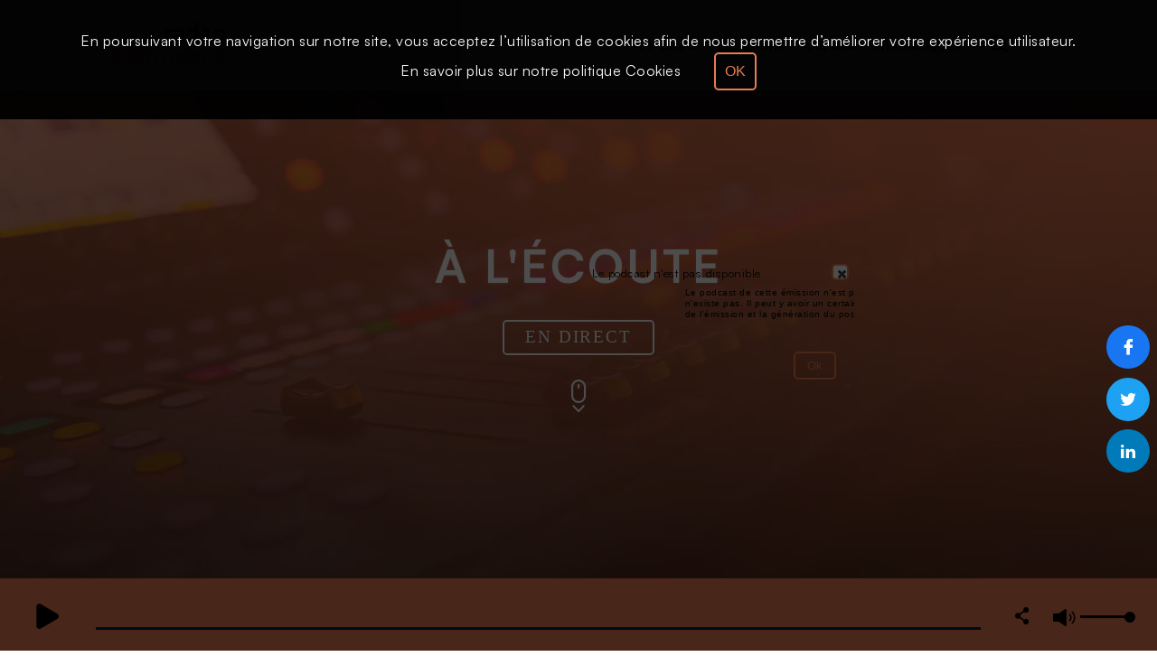

--- FILE ---
content_type: text/html; charset=utf-8
request_url: https://accounts.google.com/o/oauth2/postmessageRelay?parent=https%3A%2F%2Fradio-patrimoine.fr&jsh=m%3B%2F_%2Fscs%2Fabc-static%2F_%2Fjs%2Fk%3Dgapi.lb.en.2kN9-TZiXrM.O%2Fd%3D1%2Frs%3DAHpOoo_B4hu0FeWRuWHfxnZ3V0WubwN7Qw%2Fm%3D__features__
body_size: 161
content:
<!DOCTYPE html><html><head><title></title><meta http-equiv="content-type" content="text/html; charset=utf-8"><meta http-equiv="X-UA-Compatible" content="IE=edge"><meta name="viewport" content="width=device-width, initial-scale=1, minimum-scale=1, maximum-scale=1, user-scalable=0"><script src='https://ssl.gstatic.com/accounts/o/2580342461-postmessagerelay.js' nonce="6ccF2sKLlA5_yoaVLFgXLQ"></script></head><body><script type="text/javascript" src="https://apis.google.com/js/rpc:shindig_random.js?onload=init" nonce="6ccF2sKLlA5_yoaVLFgXLQ"></script></body></html>

--- FILE ---
content_type: text/html
request_url: https://content.googleapis.com/static/proxy.html?usegapi=1&jsh=m%3B%2F_%2Fscs%2Fabc-static%2F_%2Fjs%2Fk%3Dgapi.lb.en.2kN9-TZiXrM.O%2Fd%3D1%2Frs%3DAHpOoo_B4hu0FeWRuWHfxnZ3V0WubwN7Qw%2Fm%3D__features__
body_size: -190
content:
<!DOCTYPE html>
<html>
<head>
<title></title>
<meta http-equiv="X-UA-Compatible" content="IE=edge" />
<script nonce="hs1oOdS7Ed367iiW0NpkzQ">
  window['startup'] = function() {
    googleapis.server.init();
  };
</script>
<script src="https://apis.google.com/js/googleapis.proxy.js?onload=startup" async defer nonce="hs1oOdS7Ed367iiW0NpkzQ"></script>
</head>
<body>
</body>
</html>


--- FILE ---
content_type: application/javascript
request_url: https://radio-patrimoine.fr/assets/js/minimized/jquery.cometd.3.0.5.js
body_size: 4515
content:
/*
 * Copyright (c) 2008-2015 the original author or authors.
 *
 * Licensed under the Apache License, Version 2.0 (the "License");
 * you may not use this file except in compliance with the License.
 * You may obtain a copy of the License at
 *
 *     http://www.apache.org/licenses/LICENSE-2.0
 *
 * Unless required by applicable law or agreed to in writing, software
 * distributed under the License is distributed on an "AS IS" BASIS,
 * WITHOUT WARRANTIES OR CONDITIONS OF ANY KIND, either express or implied.
 * See the License for the specific language governing permissions and
 * limitations under the License.
 */
(function()
{
    function bind($, org_cometd)
    {
        // Remap cometd JSON functions to jquery JSON functions.
        org_cometd.JSON.toJSON = JSON.stringify;
        org_cometd.JSON.fromJSON = JSON.parse;

        function _setHeaders(xhr, headers)
        {
            if (headers)
            {
                for (var headerName in headers)
                {
                    if (headerName.toLowerCase() === 'content-type')
                    {
                        continue;
                    }
                    xhr.setRequestHeader(headerName, headers[headerName]);
                }
            }
        }

        // Remap toolkit-specific transport calls.
        function LongPollingTransport()
        {
            var _super = new org_cometd.LongPollingTransport();
            var that = org_cometd.Transport.derive(_super);

            that.xhrSend = function(packet)
            {
                return $.ajax({
                    url: packet.url,
                    async: packet.sync !== true,
                    type: 'POST',
                    contentType: 'application/json;charset=UTF-8',
                    data: packet.body,
                    global: false,
                    xhrFields: {
                        // For asynchronous calls.
                        withCredentials: true
                    },
                    beforeSend: function(xhr)
                    {
                        // For synchronous calls.
                        xhr.withCredentials = true;
                        _setHeaders(xhr, packet.headers);
                        // Returning false will abort the XHR send.
                        return true;
                    },
                    success: packet.onSuccess,
                    error: function(xhr, reason, exception)
                    {
                        packet.onError(reason, exception);
                    }
                });
            };

            return that;
        }

        function CallbackPollingTransport()
        {
            var _super = new org_cometd.CallbackPollingTransport();
            var that = org_cometd.Transport.derive(_super);

            that.jsonpSend = function(packet)
            {
                $.ajax({
                    url: packet.url,
                    async: packet.sync !== true,
                    type: 'GET',
                    dataType: 'jsonp',
                    jsonp: 'jsonp',
                    data: {
                        // In callback-polling, the content must be sent via the 'message' parameter.
                        message: packet.body
                    },
                    beforeSend: function(xhr)
                    {
                        _setHeaders(xhr, packet.headers);
                        // Returning false will abort the XHR send.
                        return true;
                    },
                    success: packet.onSuccess,
                    error: function(xhr, reason, exception)
                    {
                        packet.onError(reason, exception);
                    }
                });
            };

            return that;
        }

        $.CometD = function(name)
        {
            var cometd = new org_cometd.CometD(name);

            // Registration order is important.
            if (org_cometd.WebSocket)
            {
                cometd.registerTransport('websocket', new org_cometd.WebSocketTransport());
            }
            cometd.registerTransport('long-polling', new LongPollingTransport());
            cometd.registerTransport('callback-polling', new CallbackPollingTransport());

            return cometd;
        };

        // The default cometd instance.
        $.cometd = new $.CometD();

        return $.cometd;
    }

    if (typeof define === 'function' && define.amd)
    {
        define(['jquery', 'org/cometd'], bind);
    }
    else
    {
        bind(jQuery, org.cometd);
    }
})();
